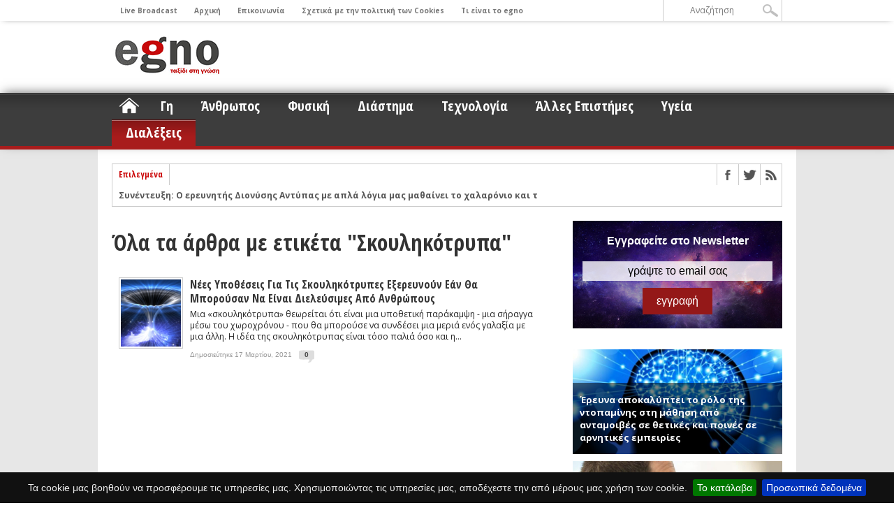

--- FILE ---
content_type: text/css
request_url: https://egno.gr/wp-content/plugins/moserlx-cookiebar/inc/css/jquery.cookiebar.css?ver=1.0
body_size: 149
content:
#cookie-bar {background:#111111; height:auto; min-height:24px; line-height:24px; color:#eeeeee; text-align:center; padding: 10px 0;}
#cookie-bar.fixed {position: fixed; left: 0; display: block; width: 100%; z-index: 999;}
#cookie-bar.fixed.bottom {bottom:0; top:auto;}
#cookie-bar p {margin:0; padding:0; font-size: 14px;}
#cookie-bar a {color:#ffffff; display:inline-block; border-radius:3px; text-decoration:none; padding:0 6px; margin-left:8px;}
#cookie-bar .cb-enable {background:#007700;}
#cookie-bar .cb-enable:hover {background:#009900;}
#cookie-bar .cb-disable {background:#990000;}
#cookie-bar .cb-disable:hover {background:#bb0000;}
#cookie-bar .cb-policy {background:#0033bb;}
#cookie-bar .cb-policy:hover {background:#0055dd;}

--- FILE ---
content_type: text/css
request_url: https://egno.gr/wp-content/plugins/msr-sticky-social-widget/style.css?ver=1.0
body_size: 95
content:
.msr-ssw-wrapper li a {	display: block;	line-height: 0;}.msr-ssw-wrapper li {	display: block;	width: calc(20% - 6px);	float: left;	box-sizing: border-box;	margin: 10px 3px;	-webkit-transition: all 0.3s;	-moz-transition: all 0.3s;	-o-transition: all 0.3s;	transition: all 0.3s;}.msr-ssw-wrapper li:hover {	box-shadow: 0 0 8px rgba(0, 0, 0, 0.6);}.msr-ssw-fb-like-box {	text-align: center;}